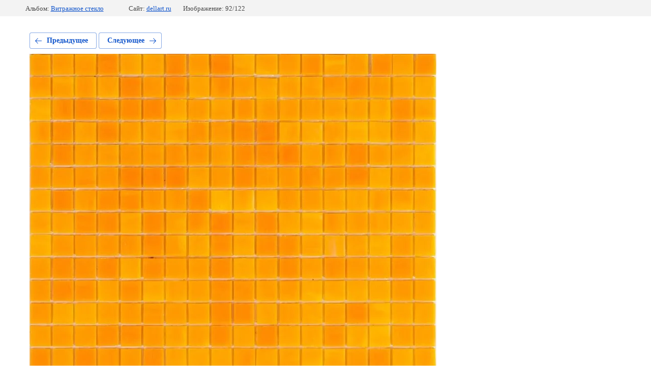

--- FILE ---
content_type: text/html; charset=utf-8
request_url: https://dellart.ru/mozaika-1/photo/sm45_s
body_size: 2238
content:
			
	
	
	




	






	<!doctype html>
	<html lang="ru">
	<head>
		<meta charset="UTF-8">
		<meta name="robots" content="all"/>
		<title>SM45_S</title>
		<meta http-equiv="Content-Type" content="text/html; charset=UTF-8" />
		<meta name="description" content="SM45_S" />
		<meta name="keywords" content="SM45_S" />
		<meta name="viewport" content="width=device-width, initial-scale=1.0, maximum-scale=1.0, user-scalable=no">
		<meta name="yandex-verification" content="a95c46ddc2bc9e86" />

            <!-- 46b9544ffa2e5e73c3c971fe2ede35a5 -->
            <script src='/shared/s3/js/lang/ru.js'></script>
            <script src='/shared/s3/js/common.min.js'></script>
        <link rel='stylesheet' type='text/css' href='/shared/s3/css/calendar.css' /><link rel='stylesheet' type='text/css' href='/shared/highslide-4.1.13/highslide.min.css'/>
<script type='text/javascript' src='/shared/highslide-4.1.13/highslide-full.packed.js'></script>
<script type='text/javascript'>
hs.graphicsDir = '/shared/highslide-4.1.13/graphics/';
hs.outlineType = null;
hs.showCredits = false;
hs.lang={cssDirection:'ltr',loadingText:'Загрузка...',loadingTitle:'Кликните чтобы отменить',focusTitle:'Нажмите чтобы перенести вперёд',fullExpandTitle:'Увеличить',fullExpandText:'Полноэкранный',previousText:'Предыдущий',previousTitle:'Назад (стрелка влево)',nextText:'Далее',nextTitle:'Далее (стрелка вправо)',moveTitle:'Передвинуть',moveText:'Передвинуть',closeText:'Закрыть',closeTitle:'Закрыть (Esc)',resizeTitle:'Восстановить размер',playText:'Слайд-шоу',playTitle:'Слайд-шоу (пробел)',pauseText:'Пауза',pauseTitle:'Приостановить слайд-шоу (пробел)',number:'Изображение %1/%2',restoreTitle:'Нажмите чтобы посмотреть картинку, используйте мышь для перетаскивания. Используйте клавиши вперёд и назад'};</script>
<link rel="icon" href="/favicon.ico" type="image/x-icon">
<link rel="apple-touch-icon" href="/touch-icon-iphone.png">
<link rel="apple-touch-icon" sizes="76x76" href="/touch-icon-ipad.png">
<link rel="apple-touch-icon" sizes="120x120" href="/touch-icon-iphone-retina.png">
<link rel="apple-touch-icon" sizes="152x152" href="/touch-icon-ipad-retina.png">
<meta name="msapplication-TileImage" content="/touch-w8-mediumtile.png"/>
<meta name="msapplication-square70x70logo" content="/touch-w8-smalltile.png" />
<meta name="msapplication-square150x150logo" content="/touch-w8-mediumtile.png" />
<meta name="msapplication-wide310x150logo" content="/touch-w8-widetile.png" />
<meta name="msapplication-square310x310logo" content="/touch-w8-largetile.png" />

<!--s3_require-->
<link rel="stylesheet" href="/g/basestyle/1.0.1/gallery2/gallery2.css" type="text/css"/>
<link rel="stylesheet" href="/g/basestyle/1.0.1/gallery2/gallery2.blue.css" type="text/css"/>
<script type="text/javascript" src="/g/basestyle/1.0.1/gallery2/gallery2.js" async></script>
<!--/s3_require-->

	</head>
	<body>
		<div class="g-page g-page-gallery2 g-page-gallery2--photo">

		
		
			<div class="g-panel g-panel--fill g-panel--no-rounded g-panel--fixed-top">
	<div class="g-gallery2-info ">
					<div class="g-gallery2-info__item">
				<div class="g-gallery2-info__item-label">Альбом:</div>
				<a href="/mozaika-1/album/vitrazhnoe-steklo" class="g-gallery2-info__item-value">Витражное стекло</a>
			</div>
				<div class="g-gallery2-info__item">
			<div class="g-gallery2-info__item-label">Сайт:</div>
			<a href="//dellart.ru" class="g-gallery2-info__item-value">dellart.ru</a>

			<div class="g-gallery2-info__item-label">Изображение: 92/122</div>
		</div>
	</div>
</div>
			<h1></h1>
			
										
										
			
			
			<a href="/mozaika-1/photo/sm46_s" class="g-button g-button--invert g-button--arr-left">Предыдущее</a>
			<a href="/mozaika-1/photo/sm44_s" class="g-button g-button--invert g-button--arr-right">Следующее</a>

			
			<div class="g-gallery2-preview ">
	<img src="/thumb/2/Z0WtazHuyq2xg8_iXIRHsA/1200r800/d/sm45_s.jpg">
</div>

			
			<a href="/mozaika-1/photo/sm46_s" class="g-gallery2-thumb g-gallery2-thumb--prev">
	<span class="g-gallery2-thumb__image"><img src="/thumb/2/MOe0OLnLXa2cPpCN841r3Q/200r200/d/sm46_s.jpg"></span>
	<span class="g-link g-link--arr-left">Предыдущее</span>
</a>
			
			<a href="/mozaika-1/photo/sm44_s" class="g-gallery2-thumb g-gallery2-thumb--next">
	<span class="g-gallery2-thumb__image"><img src="/thumb/2/uVIYTAYpw83y3-EGBQkqwA/200r200/d/sm44_s.jpg"></span>
	<span class="g-link g-link--arr-right">Следующее</span>
</a>
			
			<div class="g-line"><a href="/mozaika-1/album/vitrazhnoe-steklo" class="g-button g-button--invert">Вернуться в галерею</a></div>

		
			</div>

	
<!-- assets.bottom -->
<!-- </noscript></script></style> -->
<script src="/my/s3/js/site.min.js?1768978399" ></script>
<script src="/my/s3/js/site/defender.min.js?1768978399" ></script>
<script >/*<![CDATA[*/
var megacounter_key="645d871bf8010dcab775734b8c9a30a6";
(function(d){
    var s = d.createElement("script");
    s.src = "//counter.megagroup.ru/loader.js?"+new Date().getTime();
    s.async = true;
    d.getElementsByTagName("head")[0].appendChild(s);
})(document);
/*]]>*/</script>
<script >/*<![CDATA[*/
$ite.start({"sid":671916,"vid":674006,"aid":741568,"stid":4,"cp":21,"active":true,"domain":"dellart.ru","lang":"ru","trusted":false,"debug":false,"captcha":3});
/*]]>*/</script>
<!-- /assets.bottom -->
</body>
	</html>


--- FILE ---
content_type: text/javascript
request_url: https://counter.megagroup.ru/645d871bf8010dcab775734b8c9a30a6.js?r=&s=1280*720*24&u=https%3A%2F%2Fdellart.ru%2Fmozaika-1%2Fphoto%2Fsm45_s&t=SM45_S&fv=0,0&en=1&rld=0&fr=0&callback=_sntnl1769097555430&1769097555431
body_size: 87
content:
//:1
_sntnl1769097555430({date:"Thu, 22 Jan 2026 15:59:15 GMT", res:"1"})